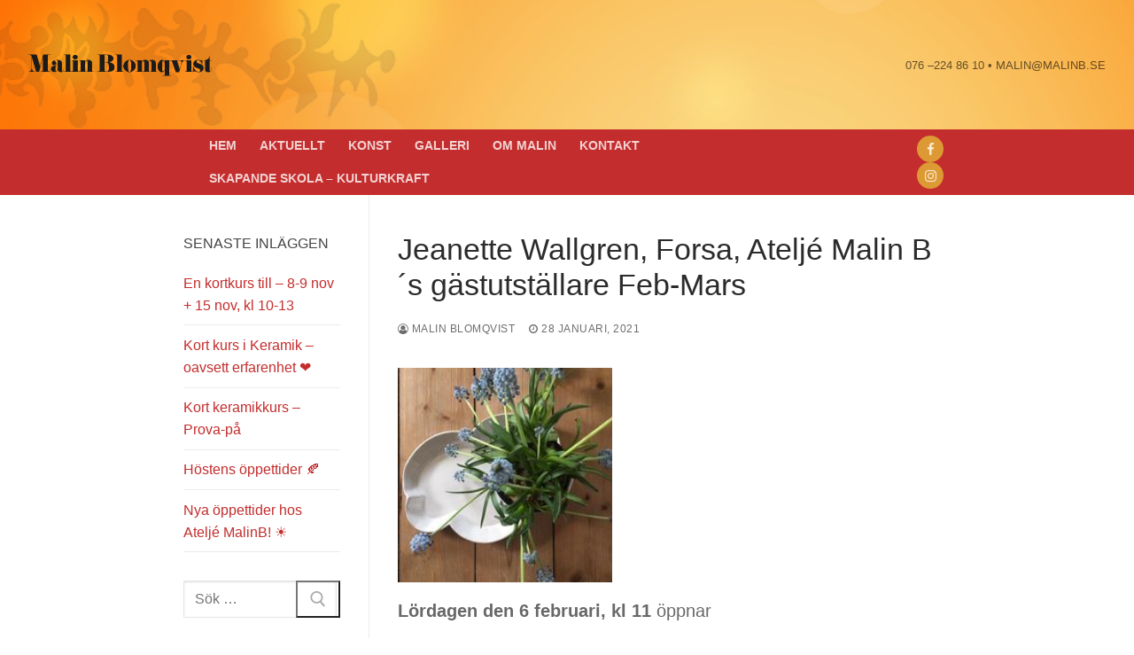

--- FILE ---
content_type: text/html; charset=UTF-8
request_url: https://malinb.se/2021/01/28/jeanette-wallgren-forsa-atelje-malin-bs-gastutstallare-feb-mars/
body_size: 13722
content:
<!doctype html>
<html lang="sv-SE">
<head>
	<meta charset="UTF-8">
	<meta name="viewport" content="width=device-width, initial-scale=1, maximum-scale=10.0, user-scalable=yes">
	<link rel="profile" href="http://gmpg.org/xfn/11">
	<title>Jeanette Wallgren, Forsa, Ateljé Malin B´s gästutställare        Feb-Mars &#8211; Malin Blomqvist</title>
<meta name='robots' content='max-image-preview:large' />
<link rel="alternate" type="application/rss+xml" title="Malin Blomqvist &raquo; Webbflöde" href="https://malinb.se/feed/" />
<link rel="alternate" type="application/rss+xml" title="Malin Blomqvist &raquo; Kommentarsflöde" href="https://malinb.se/comments/feed/" />
<link rel="alternate" type="application/rss+xml" title="Malin Blomqvist &raquo; Kommentarsflöde för Jeanette Wallgren, Forsa, Ateljé Malin B´s gästutställare        Feb-Mars" href="https://malinb.se/2021/01/28/jeanette-wallgren-forsa-atelje-malin-bs-gastutstallare-feb-mars/feed/" />
<link rel="alternate" title="oEmbed (JSON)" type="application/json+oembed" href="https://malinb.se/wp-json/oembed/1.0/embed?url=https%3A%2F%2Fmalinb.se%2F2021%2F01%2F28%2Fjeanette-wallgren-forsa-atelje-malin-bs-gastutstallare-feb-mars%2F" />
<link rel="alternate" title="oEmbed (XML)" type="text/xml+oembed" href="https://malinb.se/wp-json/oembed/1.0/embed?url=https%3A%2F%2Fmalinb.se%2F2021%2F01%2F28%2Fjeanette-wallgren-forsa-atelje-malin-bs-gastutstallare-feb-mars%2F&#038;format=xml" />
<style id='wp-img-auto-sizes-contain-inline-css' type='text/css'>
img:is([sizes=auto i],[sizes^="auto," i]){contain-intrinsic-size:3000px 1500px}
/*# sourceURL=wp-img-auto-sizes-contain-inline-css */
</style>
<style id='wp-emoji-styles-inline-css' type='text/css'>

	img.wp-smiley, img.emoji {
		display: inline !important;
		border: none !important;
		box-shadow: none !important;
		height: 1em !important;
		width: 1em !important;
		margin: 0 0.07em !important;
		vertical-align: -0.1em !important;
		background: none !important;
		padding: 0 !important;
	}
/*# sourceURL=wp-emoji-styles-inline-css */
</style>
<style id='wp-block-library-inline-css' type='text/css'>
:root{--wp-block-synced-color:#7a00df;--wp-block-synced-color--rgb:122,0,223;--wp-bound-block-color:var(--wp-block-synced-color);--wp-editor-canvas-background:#ddd;--wp-admin-theme-color:#007cba;--wp-admin-theme-color--rgb:0,124,186;--wp-admin-theme-color-darker-10:#006ba1;--wp-admin-theme-color-darker-10--rgb:0,107,160.5;--wp-admin-theme-color-darker-20:#005a87;--wp-admin-theme-color-darker-20--rgb:0,90,135;--wp-admin-border-width-focus:2px}@media (min-resolution:192dpi){:root{--wp-admin-border-width-focus:1.5px}}.wp-element-button{cursor:pointer}:root .has-very-light-gray-background-color{background-color:#eee}:root .has-very-dark-gray-background-color{background-color:#313131}:root .has-very-light-gray-color{color:#eee}:root .has-very-dark-gray-color{color:#313131}:root .has-vivid-green-cyan-to-vivid-cyan-blue-gradient-background{background:linear-gradient(135deg,#00d084,#0693e3)}:root .has-purple-crush-gradient-background{background:linear-gradient(135deg,#34e2e4,#4721fb 50%,#ab1dfe)}:root .has-hazy-dawn-gradient-background{background:linear-gradient(135deg,#faaca8,#dad0ec)}:root .has-subdued-olive-gradient-background{background:linear-gradient(135deg,#fafae1,#67a671)}:root .has-atomic-cream-gradient-background{background:linear-gradient(135deg,#fdd79a,#004a59)}:root .has-nightshade-gradient-background{background:linear-gradient(135deg,#330968,#31cdcf)}:root .has-midnight-gradient-background{background:linear-gradient(135deg,#020381,#2874fc)}:root{--wp--preset--font-size--normal:16px;--wp--preset--font-size--huge:42px}.has-regular-font-size{font-size:1em}.has-larger-font-size{font-size:2.625em}.has-normal-font-size{font-size:var(--wp--preset--font-size--normal)}.has-huge-font-size{font-size:var(--wp--preset--font-size--huge)}.has-text-align-center{text-align:center}.has-text-align-left{text-align:left}.has-text-align-right{text-align:right}.has-fit-text{white-space:nowrap!important}#end-resizable-editor-section{display:none}.aligncenter{clear:both}.items-justified-left{justify-content:flex-start}.items-justified-center{justify-content:center}.items-justified-right{justify-content:flex-end}.items-justified-space-between{justify-content:space-between}.screen-reader-text{border:0;clip-path:inset(50%);height:1px;margin:-1px;overflow:hidden;padding:0;position:absolute;width:1px;word-wrap:normal!important}.screen-reader-text:focus{background-color:#ddd;clip-path:none;color:#444;display:block;font-size:1em;height:auto;left:5px;line-height:normal;padding:15px 23px 14px;text-decoration:none;top:5px;width:auto;z-index:100000}html :where(.has-border-color){border-style:solid}html :where([style*=border-top-color]){border-top-style:solid}html :where([style*=border-right-color]){border-right-style:solid}html :where([style*=border-bottom-color]){border-bottom-style:solid}html :where([style*=border-left-color]){border-left-style:solid}html :where([style*=border-width]){border-style:solid}html :where([style*=border-top-width]){border-top-style:solid}html :where([style*=border-right-width]){border-right-style:solid}html :where([style*=border-bottom-width]){border-bottom-style:solid}html :where([style*=border-left-width]){border-left-style:solid}html :where(img[class*=wp-image-]){height:auto;max-width:100%}:where(figure){margin:0 0 1em}html :where(.is-position-sticky){--wp-admin--admin-bar--position-offset:var(--wp-admin--admin-bar--height,0px)}@media screen and (max-width:600px){html :where(.is-position-sticky){--wp-admin--admin-bar--position-offset:0px}}

/*# sourceURL=wp-block-library-inline-css */
</style><style id='wp-block-image-inline-css' type='text/css'>
.wp-block-image>a,.wp-block-image>figure>a{display:inline-block}.wp-block-image img{box-sizing:border-box;height:auto;max-width:100%;vertical-align:bottom}@media not (prefers-reduced-motion){.wp-block-image img.hide{visibility:hidden}.wp-block-image img.show{animation:show-content-image .4s}}.wp-block-image[style*=border-radius] img,.wp-block-image[style*=border-radius]>a{border-radius:inherit}.wp-block-image.has-custom-border img{box-sizing:border-box}.wp-block-image.aligncenter{text-align:center}.wp-block-image.alignfull>a,.wp-block-image.alignwide>a{width:100%}.wp-block-image.alignfull img,.wp-block-image.alignwide img{height:auto;width:100%}.wp-block-image .aligncenter,.wp-block-image .alignleft,.wp-block-image .alignright,.wp-block-image.aligncenter,.wp-block-image.alignleft,.wp-block-image.alignright{display:table}.wp-block-image .aligncenter>figcaption,.wp-block-image .alignleft>figcaption,.wp-block-image .alignright>figcaption,.wp-block-image.aligncenter>figcaption,.wp-block-image.alignleft>figcaption,.wp-block-image.alignright>figcaption{caption-side:bottom;display:table-caption}.wp-block-image .alignleft{float:left;margin:.5em 1em .5em 0}.wp-block-image .alignright{float:right;margin:.5em 0 .5em 1em}.wp-block-image .aligncenter{margin-left:auto;margin-right:auto}.wp-block-image :where(figcaption){margin-bottom:1em;margin-top:.5em}.wp-block-image.is-style-circle-mask img{border-radius:9999px}@supports ((-webkit-mask-image:none) or (mask-image:none)) or (-webkit-mask-image:none){.wp-block-image.is-style-circle-mask img{border-radius:0;-webkit-mask-image:url('data:image/svg+xml;utf8,<svg viewBox="0 0 100 100" xmlns="http://www.w3.org/2000/svg"><circle cx="50" cy="50" r="50"/></svg>');mask-image:url('data:image/svg+xml;utf8,<svg viewBox="0 0 100 100" xmlns="http://www.w3.org/2000/svg"><circle cx="50" cy="50" r="50"/></svg>');mask-mode:alpha;-webkit-mask-position:center;mask-position:center;-webkit-mask-repeat:no-repeat;mask-repeat:no-repeat;-webkit-mask-size:contain;mask-size:contain}}:root :where(.wp-block-image.is-style-rounded img,.wp-block-image .is-style-rounded img){border-radius:9999px}.wp-block-image figure{margin:0}.wp-lightbox-container{display:flex;flex-direction:column;position:relative}.wp-lightbox-container img{cursor:zoom-in}.wp-lightbox-container img:hover+button{opacity:1}.wp-lightbox-container button{align-items:center;backdrop-filter:blur(16px) saturate(180%);background-color:#5a5a5a40;border:none;border-radius:4px;cursor:zoom-in;display:flex;height:20px;justify-content:center;opacity:0;padding:0;position:absolute;right:16px;text-align:center;top:16px;width:20px;z-index:100}@media not (prefers-reduced-motion){.wp-lightbox-container button{transition:opacity .2s ease}}.wp-lightbox-container button:focus-visible{outline:3px auto #5a5a5a40;outline:3px auto -webkit-focus-ring-color;outline-offset:3px}.wp-lightbox-container button:hover{cursor:pointer;opacity:1}.wp-lightbox-container button:focus{opacity:1}.wp-lightbox-container button:focus,.wp-lightbox-container button:hover,.wp-lightbox-container button:not(:hover):not(:active):not(.has-background){background-color:#5a5a5a40;border:none}.wp-lightbox-overlay{box-sizing:border-box;cursor:zoom-out;height:100vh;left:0;overflow:hidden;position:fixed;top:0;visibility:hidden;width:100%;z-index:100000}.wp-lightbox-overlay .close-button{align-items:center;cursor:pointer;display:flex;justify-content:center;min-height:40px;min-width:40px;padding:0;position:absolute;right:calc(env(safe-area-inset-right) + 16px);top:calc(env(safe-area-inset-top) + 16px);z-index:5000000}.wp-lightbox-overlay .close-button:focus,.wp-lightbox-overlay .close-button:hover,.wp-lightbox-overlay .close-button:not(:hover):not(:active):not(.has-background){background:none;border:none}.wp-lightbox-overlay .lightbox-image-container{height:var(--wp--lightbox-container-height);left:50%;overflow:hidden;position:absolute;top:50%;transform:translate(-50%,-50%);transform-origin:top left;width:var(--wp--lightbox-container-width);z-index:9999999999}.wp-lightbox-overlay .wp-block-image{align-items:center;box-sizing:border-box;display:flex;height:100%;justify-content:center;margin:0;position:relative;transform-origin:0 0;width:100%;z-index:3000000}.wp-lightbox-overlay .wp-block-image img{height:var(--wp--lightbox-image-height);min-height:var(--wp--lightbox-image-height);min-width:var(--wp--lightbox-image-width);width:var(--wp--lightbox-image-width)}.wp-lightbox-overlay .wp-block-image figcaption{display:none}.wp-lightbox-overlay button{background:none;border:none}.wp-lightbox-overlay .scrim{background-color:#fff;height:100%;opacity:.9;position:absolute;width:100%;z-index:2000000}.wp-lightbox-overlay.active{visibility:visible}@media not (prefers-reduced-motion){.wp-lightbox-overlay.active{animation:turn-on-visibility .25s both}.wp-lightbox-overlay.active img{animation:turn-on-visibility .35s both}.wp-lightbox-overlay.show-closing-animation:not(.active){animation:turn-off-visibility .35s both}.wp-lightbox-overlay.show-closing-animation:not(.active) img{animation:turn-off-visibility .25s both}.wp-lightbox-overlay.zoom.active{animation:none;opacity:1;visibility:visible}.wp-lightbox-overlay.zoom.active .lightbox-image-container{animation:lightbox-zoom-in .4s}.wp-lightbox-overlay.zoom.active .lightbox-image-container img{animation:none}.wp-lightbox-overlay.zoom.active .scrim{animation:turn-on-visibility .4s forwards}.wp-lightbox-overlay.zoom.show-closing-animation:not(.active){animation:none}.wp-lightbox-overlay.zoom.show-closing-animation:not(.active) .lightbox-image-container{animation:lightbox-zoom-out .4s}.wp-lightbox-overlay.zoom.show-closing-animation:not(.active) .lightbox-image-container img{animation:none}.wp-lightbox-overlay.zoom.show-closing-animation:not(.active) .scrim{animation:turn-off-visibility .4s forwards}}@keyframes show-content-image{0%{visibility:hidden}99%{visibility:hidden}to{visibility:visible}}@keyframes turn-on-visibility{0%{opacity:0}to{opacity:1}}@keyframes turn-off-visibility{0%{opacity:1;visibility:visible}99%{opacity:0;visibility:visible}to{opacity:0;visibility:hidden}}@keyframes lightbox-zoom-in{0%{transform:translate(calc((-100vw + var(--wp--lightbox-scrollbar-width))/2 + var(--wp--lightbox-initial-left-position)),calc(-50vh + var(--wp--lightbox-initial-top-position))) scale(var(--wp--lightbox-scale))}to{transform:translate(-50%,-50%) scale(1)}}@keyframes lightbox-zoom-out{0%{transform:translate(-50%,-50%) scale(1);visibility:visible}99%{visibility:visible}to{transform:translate(calc((-100vw + var(--wp--lightbox-scrollbar-width))/2 + var(--wp--lightbox-initial-left-position)),calc(-50vh + var(--wp--lightbox-initial-top-position))) scale(var(--wp--lightbox-scale));visibility:hidden}}
/*# sourceURL=https://malinb.se/wp-includes/blocks/image/style.min.css */
</style>
<style id='wp-block-paragraph-inline-css' type='text/css'>
.is-small-text{font-size:.875em}.is-regular-text{font-size:1em}.is-large-text{font-size:2.25em}.is-larger-text{font-size:3em}.has-drop-cap:not(:focus):first-letter{float:left;font-size:8.4em;font-style:normal;font-weight:100;line-height:.68;margin:.05em .1em 0 0;text-transform:uppercase}body.rtl .has-drop-cap:not(:focus):first-letter{float:none;margin-left:.1em}p.has-drop-cap.has-background{overflow:hidden}:root :where(p.has-background){padding:1.25em 2.375em}:where(p.has-text-color:not(.has-link-color)) a{color:inherit}p.has-text-align-left[style*="writing-mode:vertical-lr"],p.has-text-align-right[style*="writing-mode:vertical-rl"]{rotate:180deg}
/*# sourceURL=https://malinb.se/wp-includes/blocks/paragraph/style.min.css */
</style>
<style id='global-styles-inline-css' type='text/css'>
:root{--wp--preset--aspect-ratio--square: 1;--wp--preset--aspect-ratio--4-3: 4/3;--wp--preset--aspect-ratio--3-4: 3/4;--wp--preset--aspect-ratio--3-2: 3/2;--wp--preset--aspect-ratio--2-3: 2/3;--wp--preset--aspect-ratio--16-9: 16/9;--wp--preset--aspect-ratio--9-16: 9/16;--wp--preset--color--black: #000000;--wp--preset--color--cyan-bluish-gray: #abb8c3;--wp--preset--color--white: #ffffff;--wp--preset--color--pale-pink: #f78da7;--wp--preset--color--vivid-red: #cf2e2e;--wp--preset--color--luminous-vivid-orange: #ff6900;--wp--preset--color--luminous-vivid-amber: #fcb900;--wp--preset--color--light-green-cyan: #7bdcb5;--wp--preset--color--vivid-green-cyan: #00d084;--wp--preset--color--pale-cyan-blue: #8ed1fc;--wp--preset--color--vivid-cyan-blue: #0693e3;--wp--preset--color--vivid-purple: #9b51e0;--wp--preset--gradient--vivid-cyan-blue-to-vivid-purple: linear-gradient(135deg,rgb(6,147,227) 0%,rgb(155,81,224) 100%);--wp--preset--gradient--light-green-cyan-to-vivid-green-cyan: linear-gradient(135deg,rgb(122,220,180) 0%,rgb(0,208,130) 100%);--wp--preset--gradient--luminous-vivid-amber-to-luminous-vivid-orange: linear-gradient(135deg,rgb(252,185,0) 0%,rgb(255,105,0) 100%);--wp--preset--gradient--luminous-vivid-orange-to-vivid-red: linear-gradient(135deg,rgb(255,105,0) 0%,rgb(207,46,46) 100%);--wp--preset--gradient--very-light-gray-to-cyan-bluish-gray: linear-gradient(135deg,rgb(238,238,238) 0%,rgb(169,184,195) 100%);--wp--preset--gradient--cool-to-warm-spectrum: linear-gradient(135deg,rgb(74,234,220) 0%,rgb(151,120,209) 20%,rgb(207,42,186) 40%,rgb(238,44,130) 60%,rgb(251,105,98) 80%,rgb(254,248,76) 100%);--wp--preset--gradient--blush-light-purple: linear-gradient(135deg,rgb(255,206,236) 0%,rgb(152,150,240) 100%);--wp--preset--gradient--blush-bordeaux: linear-gradient(135deg,rgb(254,205,165) 0%,rgb(254,45,45) 50%,rgb(107,0,62) 100%);--wp--preset--gradient--luminous-dusk: linear-gradient(135deg,rgb(255,203,112) 0%,rgb(199,81,192) 50%,rgb(65,88,208) 100%);--wp--preset--gradient--pale-ocean: linear-gradient(135deg,rgb(255,245,203) 0%,rgb(182,227,212) 50%,rgb(51,167,181) 100%);--wp--preset--gradient--electric-grass: linear-gradient(135deg,rgb(202,248,128) 0%,rgb(113,206,126) 100%);--wp--preset--gradient--midnight: linear-gradient(135deg,rgb(2,3,129) 0%,rgb(40,116,252) 100%);--wp--preset--font-size--small: 13px;--wp--preset--font-size--medium: 20px;--wp--preset--font-size--large: 36px;--wp--preset--font-size--x-large: 42px;--wp--preset--spacing--20: 0.44rem;--wp--preset--spacing--30: 0.67rem;--wp--preset--spacing--40: 1rem;--wp--preset--spacing--50: 1.5rem;--wp--preset--spacing--60: 2.25rem;--wp--preset--spacing--70: 3.38rem;--wp--preset--spacing--80: 5.06rem;--wp--preset--shadow--natural: 6px 6px 9px rgba(0, 0, 0, 0.2);--wp--preset--shadow--deep: 12px 12px 50px rgba(0, 0, 0, 0.4);--wp--preset--shadow--sharp: 6px 6px 0px rgba(0, 0, 0, 0.2);--wp--preset--shadow--outlined: 6px 6px 0px -3px rgb(255, 255, 255), 6px 6px rgb(0, 0, 0);--wp--preset--shadow--crisp: 6px 6px 0px rgb(0, 0, 0);}:where(.is-layout-flex){gap: 0.5em;}:where(.is-layout-grid){gap: 0.5em;}body .is-layout-flex{display: flex;}.is-layout-flex{flex-wrap: wrap;align-items: center;}.is-layout-flex > :is(*, div){margin: 0;}body .is-layout-grid{display: grid;}.is-layout-grid > :is(*, div){margin: 0;}:where(.wp-block-columns.is-layout-flex){gap: 2em;}:where(.wp-block-columns.is-layout-grid){gap: 2em;}:where(.wp-block-post-template.is-layout-flex){gap: 1.25em;}:where(.wp-block-post-template.is-layout-grid){gap: 1.25em;}.has-black-color{color: var(--wp--preset--color--black) !important;}.has-cyan-bluish-gray-color{color: var(--wp--preset--color--cyan-bluish-gray) !important;}.has-white-color{color: var(--wp--preset--color--white) !important;}.has-pale-pink-color{color: var(--wp--preset--color--pale-pink) !important;}.has-vivid-red-color{color: var(--wp--preset--color--vivid-red) !important;}.has-luminous-vivid-orange-color{color: var(--wp--preset--color--luminous-vivid-orange) !important;}.has-luminous-vivid-amber-color{color: var(--wp--preset--color--luminous-vivid-amber) !important;}.has-light-green-cyan-color{color: var(--wp--preset--color--light-green-cyan) !important;}.has-vivid-green-cyan-color{color: var(--wp--preset--color--vivid-green-cyan) !important;}.has-pale-cyan-blue-color{color: var(--wp--preset--color--pale-cyan-blue) !important;}.has-vivid-cyan-blue-color{color: var(--wp--preset--color--vivid-cyan-blue) !important;}.has-vivid-purple-color{color: var(--wp--preset--color--vivid-purple) !important;}.has-black-background-color{background-color: var(--wp--preset--color--black) !important;}.has-cyan-bluish-gray-background-color{background-color: var(--wp--preset--color--cyan-bluish-gray) !important;}.has-white-background-color{background-color: var(--wp--preset--color--white) !important;}.has-pale-pink-background-color{background-color: var(--wp--preset--color--pale-pink) !important;}.has-vivid-red-background-color{background-color: var(--wp--preset--color--vivid-red) !important;}.has-luminous-vivid-orange-background-color{background-color: var(--wp--preset--color--luminous-vivid-orange) !important;}.has-luminous-vivid-amber-background-color{background-color: var(--wp--preset--color--luminous-vivid-amber) !important;}.has-light-green-cyan-background-color{background-color: var(--wp--preset--color--light-green-cyan) !important;}.has-vivid-green-cyan-background-color{background-color: var(--wp--preset--color--vivid-green-cyan) !important;}.has-pale-cyan-blue-background-color{background-color: var(--wp--preset--color--pale-cyan-blue) !important;}.has-vivid-cyan-blue-background-color{background-color: var(--wp--preset--color--vivid-cyan-blue) !important;}.has-vivid-purple-background-color{background-color: var(--wp--preset--color--vivid-purple) !important;}.has-black-border-color{border-color: var(--wp--preset--color--black) !important;}.has-cyan-bluish-gray-border-color{border-color: var(--wp--preset--color--cyan-bluish-gray) !important;}.has-white-border-color{border-color: var(--wp--preset--color--white) !important;}.has-pale-pink-border-color{border-color: var(--wp--preset--color--pale-pink) !important;}.has-vivid-red-border-color{border-color: var(--wp--preset--color--vivid-red) !important;}.has-luminous-vivid-orange-border-color{border-color: var(--wp--preset--color--luminous-vivid-orange) !important;}.has-luminous-vivid-amber-border-color{border-color: var(--wp--preset--color--luminous-vivid-amber) !important;}.has-light-green-cyan-border-color{border-color: var(--wp--preset--color--light-green-cyan) !important;}.has-vivid-green-cyan-border-color{border-color: var(--wp--preset--color--vivid-green-cyan) !important;}.has-pale-cyan-blue-border-color{border-color: var(--wp--preset--color--pale-cyan-blue) !important;}.has-vivid-cyan-blue-border-color{border-color: var(--wp--preset--color--vivid-cyan-blue) !important;}.has-vivid-purple-border-color{border-color: var(--wp--preset--color--vivid-purple) !important;}.has-vivid-cyan-blue-to-vivid-purple-gradient-background{background: var(--wp--preset--gradient--vivid-cyan-blue-to-vivid-purple) !important;}.has-light-green-cyan-to-vivid-green-cyan-gradient-background{background: var(--wp--preset--gradient--light-green-cyan-to-vivid-green-cyan) !important;}.has-luminous-vivid-amber-to-luminous-vivid-orange-gradient-background{background: var(--wp--preset--gradient--luminous-vivid-amber-to-luminous-vivid-orange) !important;}.has-luminous-vivid-orange-to-vivid-red-gradient-background{background: var(--wp--preset--gradient--luminous-vivid-orange-to-vivid-red) !important;}.has-very-light-gray-to-cyan-bluish-gray-gradient-background{background: var(--wp--preset--gradient--very-light-gray-to-cyan-bluish-gray) !important;}.has-cool-to-warm-spectrum-gradient-background{background: var(--wp--preset--gradient--cool-to-warm-spectrum) !important;}.has-blush-light-purple-gradient-background{background: var(--wp--preset--gradient--blush-light-purple) !important;}.has-blush-bordeaux-gradient-background{background: var(--wp--preset--gradient--blush-bordeaux) !important;}.has-luminous-dusk-gradient-background{background: var(--wp--preset--gradient--luminous-dusk) !important;}.has-pale-ocean-gradient-background{background: var(--wp--preset--gradient--pale-ocean) !important;}.has-electric-grass-gradient-background{background: var(--wp--preset--gradient--electric-grass) !important;}.has-midnight-gradient-background{background: var(--wp--preset--gradient--midnight) !important;}.has-small-font-size{font-size: var(--wp--preset--font-size--small) !important;}.has-medium-font-size{font-size: var(--wp--preset--font-size--medium) !important;}.has-large-font-size{font-size: var(--wp--preset--font-size--large) !important;}.has-x-large-font-size{font-size: var(--wp--preset--font-size--x-large) !important;}
/*# sourceURL=global-styles-inline-css */
</style>

<style id='classic-theme-styles-inline-css' type='text/css'>
/*! This file is auto-generated */
.wp-block-button__link{color:#fff;background-color:#32373c;border-radius:9999px;box-shadow:none;text-decoration:none;padding:calc(.667em + 2px) calc(1.333em + 2px);font-size:1.125em}.wp-block-file__button{background:#32373c;color:#fff;text-decoration:none}
/*# sourceURL=/wp-includes/css/classic-themes.min.css */
</style>
<link rel='stylesheet' id='scf-styles-css-css' href='https://malinb.se/wp-content/plugins/seos-contact-form//css/scf-style.css?ver=6.9' type='text/css' media='all' />
<link rel='stylesheet' id='font-awesome-css' href='https://malinb.se/wp-content/themes/customify/assets/fonts/font-awesome/css/font-awesome.min.css?ver=5.0.0' type='text/css' media='all' />
<link rel='stylesheet' id='customify-style-css' href='https://malinb.se/wp-content/themes/customify/style.min.css?ver=0.4.5' type='text/css' media='all' />
<style id='customify-style-inline-css' type='text/css'>
.customify-container, .layout-contained, .site-framed .site, .site-boxed .site { max-width: 930px; } .main-layout-content .entry-content > .alignwide { width: calc( 930px - 4em ); max-width: 100vw;  }#blog-posts .entry-readmore a  {color: #ffffff; text-decoration-color: #ffffff;background-color: rgba(221,114,82,0.85);border-style: none;} #blog-posts .entry-readmore a:hover  {color: #ffffff; text-decoration-color: #ffffff;background-color: #f79838;border-style: none;} .header-top .header--row-inner,body:not(.fl-builder-edit) .button,body:not(.fl-builder-edit) button:not(.menu-mobile-toggle, .components-button, .customize-partial-edit-shortcut-button),body:not(.fl-builder-edit) input[type="button"]:not(.ed_button),button.button,input[type="button"]:not(.ed_button, .components-button, .customize-partial-edit-shortcut-button),input[type="reset"]:not(.components-button, .customize-partial-edit-shortcut-button),input[type="submit"]:not(.components-button, .customize-partial-edit-shortcut-button),.pagination .nav-links > *:hover,.pagination .nav-links span,.nav-menu-desktop.style-full-height .primary-menu-ul > li.current-menu-item > a,.nav-menu-desktop.style-full-height .primary-menu-ul > li.current-menu-ancestor > a,.nav-menu-desktop.style-full-height .primary-menu-ul > li > a:hover,.posts-layout .readmore-button:hover{    background-color: #235787;}.posts-layout .readmore-button {color: #235787;}.pagination .nav-links > *:hover,.pagination .nav-links span,.entry-single .tags-links a:hover,.entry-single .cat-links a:hover,.posts-layout .readmore-button,.posts-layout .readmore-button:hover{    border-color: #235787;}.customify-builder-btn{    background-color: #c3512f;}body{    color: #686868;}abbr, acronym {    border-bottom-color: #686868;}a                {                    color: #c42d2d;}a:hover,a:focus,.link-meta:hover, .link-meta a:hover{    color: #db7532;}h2 + h3,.comments-area h2 + .comments-title,.h2 + h3,.comments-area .h2 + .comments-title,.page-breadcrumb {    border-top-color: #eaecee;}blockquote,.site-content .widget-area .menu li.current-menu-item > a:before{    border-left-color: #eaecee;}@media screen and (min-width: 64em) {    .comment-list .children li.comment {        border-left-color: #eaecee;    }    .comment-list .children li.comment:after {        background-color: #eaecee;    }}.page-titlebar, .page-breadcrumb,.posts-layout .entry-inner {    border-bottom-color: #eaecee;}.header-search-form .search-field,.entry-content .page-links a,.header-search-modal,.pagination .nav-links > *,.entry-footer .tags-links a, .entry-footer .cat-links a,.search .content-area article,.site-content .widget-area .menu li.current-menu-item > a,.posts-layout .entry-inner,.post-navigation .nav-links,article.comment .comment-meta,.widget-area .widget_pages li a, .widget-area .widget_categories li a, .widget-area .widget_archive li a, .widget-area .widget_meta li a, .widget-area .widget_nav_menu li a, .widget-area .widget_product_categories li a, .widget-area .widget_recent_entries li a, .widget-area .widget_rss li a,.widget-area .widget_recent_comments li{    border-color: #eaecee;}.header-search-modal::before {    border-top-color: #eaecee;    border-left-color: #eaecee;}@media screen and (min-width: 48em) {    .content-sidebar.sidebar_vertical_border .content-area {        border-right-color: #eaecee;    }    .sidebar-content.sidebar_vertical_border .content-area {        border-left-color: #eaecee;    }    .sidebar-sidebar-content.sidebar_vertical_border .sidebar-primary {        border-right-color: #eaecee;    }    .sidebar-sidebar-content.sidebar_vertical_border .sidebar-secondary {        border-right-color: #eaecee;    }    .content-sidebar-sidebar.sidebar_vertical_border .sidebar-primary {        border-left-color: #eaecee;    }    .content-sidebar-sidebar.sidebar_vertical_border .sidebar-secondary {        border-left-color: #eaecee;    }    .sidebar-content-sidebar.sidebar_vertical_border .content-area {        border-left-color: #eaecee;        border-right-color: #eaecee;    }    .sidebar-content-sidebar.sidebar_vertical_border .content-area {        border-left-color: #eaecee;        border-right-color: #eaecee;    }}article.comment .comment-post-author {background: #6d6d6d;}.pagination .nav-links > *,.link-meta,.link-meta a,.color-meta,.entry-single .tags-links:before,.entry-single .cats-links:before{    color: #6d6d6d;}h1, h2, h3, h4, h5, h6 { color: #2b2b2b;}.site-content .widget-title { color: #444444;}#page-cover {background-repeat: repeat;}#page-cover:before {background-color: rgba(0,0,0,0);}.header--row:not(.header--transparent).header-top .header--row-inner  {background-color: #c4352b;} .header--row:not(.header--transparent).header-main .header--row-inner  {background-image: url("https://malinb.se/wp-content/uploads/2020/08/header_nologo.png");-webkit-background-size: cover; -moz-background-size: cover; -o-background-size: cover; background-size: cover;background-repeat: repeat;} .header--row:not(.header--transparent).header-bottom .header--row-inner  {background-color: #c42d2d;border-style: none;} #header-menu-sidebar-bg:before  {background-color: #a32525;} .sub-menu .li-duplicator {display:none !important;}.header-search_icon-item .header-search-modal  {border-style: solid;} .header-search_icon-item .search-field  {border-style: solid;} .dark-mode .header-search_box-item .search-form-fields, .header-search_box-item .search-form-fields  {border-style: solid;} .header-social-icons.customify-builder-social-icons.color-custom li a {background-color: #dd9933;}.header-social-icons.customify-builder-social-icons.color-custom li a:hover {background-color: #d37730;}#cb-row--footer-main .footer--row-inner {background-color: #efb134}#cb-row--footer-bottom .footer--row-inner {background-color: #e59834}body  {background-color: #FFFFFF;} .site-content .content-area  {background-color: #FFFFFF;} /* CSS for desktop */#page-cover .page-cover-inner {min-height: 379px;}.header--row.header-top .customify-grid, .header--row.header-top .style-full-height .primary-menu-ul > li > a {min-height: 33px;}.header--row.header-main .customify-grid, .header--row.header-main .style-full-height .primary-menu-ul > li > a {min-height: 146px;}.header--row.header-bottom .customify-grid, .header--row.header-bottom .style-full-height .primary-menu-ul > li > a {min-height: 57px;}.header--row .builder-first--nav-icon {text-align: right;}.header-search_icon-item .search-submit {margin-left: -40px;}.header-search_box-item .search-submit{margin-left: -40px;} .header-search_box-item .woo_bootster_search .search-submit{margin-left: -40px;} .header-search_box-item .header-search-form button.search-submit{margin-left:-40px;}.header--row .builder-first--primary-menu {text-align: right;}.header-social-icons.customify-builder-social-icons li a { font-size: 15px; }.header-social-icons.customify-builder-social-icons li a {padding: 0.5em;}.header-social-icons.customify-builder-social-icons li {margin-left: 8px; margin-right: 8px;}/* CSS for tablet */@media screen and (max-width: 1024px) { #page-cover .page-cover-inner {min-height: 250px;}.header--row .builder-first--nav-icon {text-align: right;}.header-search_icon-item .search-submit {margin-left: -40px;}.header-search_box-item .search-submit{margin-left: -40px;} .header-search_box-item .woo_bootster_search .search-submit{margin-left: -40px;} .header-search_box-item .header-search-form button.search-submit{margin-left:-40px;} }/* CSS for mobile */@media screen and (max-width: 568px) { #page-cover .page-cover-inner {min-height: 200px;}.header--row.header-top .customify-grid, .header--row.header-top .style-full-height .primary-menu-ul > li > a {min-height: 33px;}.header--row.header-bottom .customify-grid, .header--row.header-bottom .style-full-height .primary-menu-ul > li > a {min-height: 0px;}.header--row .builder-first--nav-icon {text-align: right;}.header-search_icon-item .search-submit {margin-left: -40px;}.header-search_box-item .search-submit{margin-left: -40px;} .header-search_box-item .woo_bootster_search .search-submit{margin-left: -40px;} .header-search_box-item .header-search-form button.search-submit{margin-left:-40px;}.header-social-icons.customify-builder-social-icons li a { font-size: 18px; }.header-social-icons.customify-builder-social-icons li a {padding: 0.5em;}.header-social-icons.customify-builder-social-icons li {margin-left: 5px; margin-right: 5px;} }
/*# sourceURL=customify-style-inline-css */
</style>
<link rel="https://api.w.org/" href="https://malinb.se/wp-json/" /><link rel="alternate" title="JSON" type="application/json" href="https://malinb.se/wp-json/wp/v2/posts/230" /><link rel="EditURI" type="application/rsd+xml" title="RSD" href="https://malinb.se/xmlrpc.php?rsd" />
<meta name="generator" content="WordPress 6.9" />
<link rel="canonical" href="https://malinb.se/2021/01/28/jeanette-wallgren-forsa-atelje-malin-bs-gastutstallare-feb-mars/" />
<link rel='shortlink' href='https://malinb.se/?p=230' />
<link rel="pingback" href="https://malinb.se/xmlrpc.php"><link rel="icon" href="https://malinb.se/wp-content/uploads/2020/08/malin-blomqvist_favicon.png" sizes="32x32" />
<link rel="icon" href="https://malinb.se/wp-content/uploads/2020/08/malin-blomqvist_favicon.png" sizes="192x192" />
<link rel="apple-touch-icon" href="https://malinb.se/wp-content/uploads/2020/08/malin-blomqvist_favicon.png" />
<meta name="msapplication-TileImage" content="https://malinb.se/wp-content/uploads/2020/08/malin-blomqvist_favicon.png" />
</head>

<body class="wp-singular post-template-default single single-post postid-230 single-format-standard wp-custom-logo wp-theme-customify sidebar-content main-layout-sidebar-content sidebar_vertical_border site-full-width menu_sidebar_slide_left">
<div id="page" class="site box-shadow">
	<a class="skip-link screen-reader-text" href="#site-content">Hoppa till innehåll</a>
	<a class="close is-size-medium  close-panel close-sidebar-panel" href="#">
        <span class="hamburger hamburger--squeeze is-active">
            <span class="hamburger-box">
              <span class="hamburger-inner"><span class="screen-reader-text">Meny</span></span>
            </span>
        </span>
        <span class="screen-reader-text">Stäng</span>
        </a><header id="masthead" class="site-header header-v2"><div id="masthead-inner" class="site-header-inner">							<div  class="header-main header--row layout-fullwidth"  id="cb-row--header-main"  data-row-id="main"  data-show-on="desktop mobile">
								<div class="header--row-inner header-main-inner light-mode">
									<div class="customify-container">
										<div class="customify-grid  cb-row--desktop hide-on-mobile hide-on-tablet customify-grid-middle"><div class="row-v2 row-v2-main no-center"><div class="col-v2 col-v2-left"><div class="item--inner builder-item--logo" data-section="title_tagline" data-item-id="logo" >		<div class="site-branding logo-top">
						<a href="https://malinb.se/" class="logo-link" rel="home" itemprop="url">
				<img class="site-img-logo" src="https://malinb.se/wp-content/uploads/2020/08/malin-blomqvist_logo.png" alt="Malin Blomqvist" srcset="https://malinb.se/wp-content/uploads/2020/08/malin-blomqvist_logo.png 2x">
							</a>
					</div><!-- .site-branding -->
		</div></div><div class="col-v2 col-v2-right"><div class="item--inner builder-item--html" data-section="header_html" data-item-id="html" ><div class="builder-header-html-item item--html"><p>076 –224 86 10 • malin@malinb.se</p>
</div></div></div></div></div><div class="cb-row--mobile hide-on-desktop customify-grid customify-grid-middle"><div class="row-v2 row-v2-main no-center"><div class="col-v2 col-v2-left"><div class="item--inner builder-item--logo" data-section="title_tagline" data-item-id="logo" >		<div class="site-branding logo-top">
						<a href="https://malinb.se/" class="logo-link" rel="home" itemprop="url">
				<img class="site-img-logo" src="https://malinb.se/wp-content/uploads/2020/08/malin-blomqvist_logo.png" alt="Malin Blomqvist" srcset="https://malinb.se/wp-content/uploads/2020/08/malin-blomqvist_logo.png 2x">
							</a>
					</div><!-- .site-branding -->
		</div></div><div class="col-v2 col-v2-right"><div class="item--inner builder-item--search_icon" data-section="search_icon" data-item-id="search_icon" ><div class="header-search_icon-item item--search_icon">		<a class="search-icon" href="#" aria-label="öppna sökverkyg">
			<span class="ic-search">
				<svg aria-hidden="true" focusable="false" role="presentation" xmlns="http://www.w3.org/2000/svg" width="20" height="21" viewBox="0 0 20 21">
					<path fill="currentColor" fill-rule="evenodd" d="M12.514 14.906a8.264 8.264 0 0 1-4.322 1.21C3.668 16.116 0 12.513 0 8.07 0 3.626 3.668.023 8.192.023c4.525 0 8.193 3.603 8.193 8.047 0 2.033-.769 3.89-2.035 5.307l4.999 5.552-1.775 1.597-5.06-5.62zm-4.322-.843c3.37 0 6.102-2.684 6.102-5.993 0-3.31-2.732-5.994-6.102-5.994S2.09 4.76 2.09 8.07c0 3.31 2.732 5.993 6.102 5.993z"></path>
				</svg>
			</span>
			<span class="ic-close">
				<svg version="1.1" id="Capa_1" xmlns="http://www.w3.org/2000/svg" xmlns:xlink="http://www.w3.org/1999/xlink" x="0px" y="0px" width="612px" height="612px" viewBox="0 0 612 612" fill="currentColor" style="enable-background:new 0 0 612 612;" xml:space="preserve"><g><g id="cross"><g><polygon points="612,36.004 576.521,0.603 306,270.608 35.478,0.603 0,36.004 270.522,306.011 0,575.997 35.478,611.397 306,341.411 576.521,611.397 612,575.997 341.459,306.011 " /></g></g></g><g></g><g></g><g></g><g></g><g></g><g></g><g></g><g></g><g></g><g></g><g></g><g></g><g></g><g></g><g></g></svg>
			</span>
			<span class="arrow-down"></span>
		</a>
		<div class="header-search-modal-wrapper">
			<form role="search" class="header-search-modal header-search-form" action="https://malinb.se/">
				<label>
					<span class="screen-reader-text">Sök:</span>
					<input type="search" class="search-field" placeholder="Sök …" value="" name="s" title="Sök:" />
				</label>
				<button type="submit" class="search-submit" aria-label="submit search">
					<svg aria-hidden="true" focusable="false" role="presentation" xmlns="http://www.w3.org/2000/svg" width="20" height="21" viewBox="0 0 20 21">
						<path fill="currentColor" fill-rule="evenodd" d="M12.514 14.906a8.264 8.264 0 0 1-4.322 1.21C3.668 16.116 0 12.513 0 8.07 0 3.626 3.668.023 8.192.023c4.525 0 8.193 3.603 8.193 8.047 0 2.033-.769 3.89-2.035 5.307l4.999 5.552-1.775 1.597-5.06-5.62zm-4.322-.843c3.37 0 6.102-2.684 6.102-5.993 0-3.31-2.732-5.994-6.102-5.994S2.09 4.76 2.09 8.07c0 3.31 2.732 5.993 6.102 5.993z"></path>
					</svg>
				</button>
			</form>
		</div>
		</div></div><div class="item--inner builder-item--nav-icon" data-section="header_menu_icon" data-item-id="nav-icon" >		<button type="button" class="menu-mobile-toggle item-button is-size-desktop-medium is-size-tablet-medium is-size-mobile-medium"  aria-label="nav icon">
			<span class="hamburger hamburger--squeeze">
				<span class="hamburger-box">
					<span class="hamburger-inner"></span>
				</span>
			</span>
			<span class="nav-icon--label hide-on-tablet hide-on-mobile">Meny</span></button>
		</div></div></div></div>									</div>
								</div>
							</div>
														<div  class="header-bottom header--row layout-full-contained"  id="cb-row--header-bottom"  data-row-id="bottom"  data-show-on="desktop mobile">
								<div class="header--row-inner header-bottom-inner dark-mode">
									<div class="customify-container">
										<div class="customify-grid  cb-row--desktop hide-on-mobile hide-on-tablet customify-grid-middle"><div class="row-v2 row-v2-bottom no-left"><div class="col-v2 col-v2-left"></div><div class="col-v2 col-v2-center"><div class="item--inner builder-item--primary-menu has_menu" data-section="header_menu_primary" data-item-id="primary-menu" ><nav  id="site-navigation-bottom-desktop" class="site-navigation primary-menu primary-menu-bottom nav-menu-desktop primary-menu-desktop style-plain"><ul id="menu-meny" class="primary-menu-ul menu nav-menu"><li id="menu-item--bottom-desktop-84" class="menu-item menu-item-type-post_type menu-item-object-page menu-item-home menu-item-84"><a href="https://malinb.se/"><span class="link-before">HEM</span></a></li>
<li id="menu-item--bottom-desktop-100" class="menu-item menu-item-type-taxonomy menu-item-object-category current-post-ancestor current-menu-parent current-post-parent menu-item-100"><a href="https://malinb.se/category/aktuellt/"><span class="link-before">AKTUELLT</span></a></li>
<li id="menu-item--bottom-desktop-82" class="menu-item menu-item-type-post_type menu-item-object-page menu-item-82"><a href="https://malinb.se/konst-och-konsthantverk/"><span class="link-before">KONST</span></a></li>
<li id="menu-item--bottom-desktop-81" class="menu-item menu-item-type-post_type menu-item-object-page menu-item-81"><a href="https://malinb.se/galleri/"><span class="link-before">GALLERI</span></a></li>
<li id="menu-item--bottom-desktop-83" class="menu-item menu-item-type-post_type menu-item-object-page menu-item-83"><a href="https://malinb.se/malin-blomqvist-konstnar/"><span class="link-before">OM MALIN</span></a></li>
<li id="menu-item--bottom-desktop-118" class="menu-item menu-item-type-post_type menu-item-object-page menu-item-118"><a href="https://malinb.se/kontakt/"><span class="link-before">KONTAKT</span></a></li>
<li id="menu-item--bottom-desktop-610" class="menu-item menu-item-type-post_type menu-item-object-page menu-item-610"><a href="https://malinb.se/skapande-skola-kulturkraft/"><span class="link-before">Skapande skola – Kulturkraft</span></a></li>
</ul></nav></div></div><div class="col-v2 col-v2-right"><div class="item--inner builder-item--social-icons" data-section="header_social_icons" data-item-id="social-icons" ><ul class="header-social-icons customify-builder-social-icons color-custom"><li><a class="social-icon-facebook shape-circle" rel="nofollow noopener" target="_blank" href="http://www.facebook.com/malinb.se" aria-label="Facebook"><i class="social-icon fa fa-facebook" title="Facebook"></i></a></li><li><a class="social-icon-instagram shape-circle" rel="nofollow noopener" target="_blank" href="http://instagram.com/malin.gor" aria-label="Instagram"><i class="social-icon fa fa-instagram" title="Instagram"></i></a></li></ul></div></div></div></div><div class="cb-row--mobile hide-on-desktop customify-grid customify-grid-middle"><div class="row-v2 row-v2-bottom no-left no-center"><div class="col-v2 col-v2-right"><div class="item--inner builder-item--html" data-section="header_html" data-item-id="html" ><div class="builder-header-html-item item--html"><p>076 –224 86 10 • malin@malinb.se</p>
</div></div></div></div></div>									</div>
								</div>
							</div>
							<div id="header-menu-sidebar" class="header-menu-sidebar menu-sidebar-panel dark-mode"><div id="header-menu-sidebar-bg" class="header-menu-sidebar-bg"><div id="header-menu-sidebar-inner" class="header-menu-sidebar-inner"><div class="builder-item-sidebar mobile-item--primary-menu mobile-item--menu "><div class="item--inner" data-item-id="primary-menu" data-section="header_menu_primary"><nav  id="site-navigation-sidebar-mobile" class="site-navigation primary-menu primary-menu-sidebar nav-menu-mobile primary-menu-mobile style-plain"><ul id="menu-meny" class="primary-menu-ul menu nav-menu"><li id="menu-item--sidebar-mobile-84" class="menu-item menu-item-type-post_type menu-item-object-page menu-item-home menu-item-84"><a href="https://malinb.se/"><span class="link-before">HEM</span></a></li>
<li id="menu-item--sidebar-mobile-100" class="menu-item menu-item-type-taxonomy menu-item-object-category current-post-ancestor current-menu-parent current-post-parent menu-item-100"><a href="https://malinb.se/category/aktuellt/"><span class="link-before">AKTUELLT</span></a></li>
<li id="menu-item--sidebar-mobile-82" class="menu-item menu-item-type-post_type menu-item-object-page menu-item-82"><a href="https://malinb.se/konst-och-konsthantverk/"><span class="link-before">KONST</span></a></li>
<li id="menu-item--sidebar-mobile-81" class="menu-item menu-item-type-post_type menu-item-object-page menu-item-81"><a href="https://malinb.se/galleri/"><span class="link-before">GALLERI</span></a></li>
<li id="menu-item--sidebar-mobile-83" class="menu-item menu-item-type-post_type menu-item-object-page menu-item-83"><a href="https://malinb.se/malin-blomqvist-konstnar/"><span class="link-before">OM MALIN</span></a></li>
<li id="menu-item--sidebar-mobile-118" class="menu-item menu-item-type-post_type menu-item-object-page menu-item-118"><a href="https://malinb.se/kontakt/"><span class="link-before">KONTAKT</span></a></li>
<li id="menu-item--sidebar-mobile-610" class="menu-item menu-item-type-post_type menu-item-object-page menu-item-610"><a href="https://malinb.se/skapande-skola-kulturkraft/"><span class="link-before">Skapande skola – Kulturkraft</span></a></li>
</ul></nav></div></div><div class="builder-item-sidebar mobile-item--social-icons"><div class="item--inner" data-item-id="social-icons" data-section="header_social_icons"><ul class="header-social-icons customify-builder-social-icons color-custom"><li><a class="social-icon-facebook shape-circle" rel="nofollow noopener" target="_blank" href="http://www.facebook.com/malinb.se" aria-label="Facebook"><i class="social-icon fa fa-facebook" title="Facebook"></i></a></li><li><a class="social-icon-instagram shape-circle" rel="nofollow noopener" target="_blank" href="http://instagram.com/malin.gor" aria-label="Instagram"><i class="social-icon fa fa-instagram" title="Instagram"></i></a></li></ul></div></div></div></div></div></div></header>	<div id="site-content" class="site-content">
		<div class="customify-container">
			<div class="customify-grid">
				<main id="main" class="content-area customify-col-9_sm-12-last_sm-first">
						<div class="content-inner">
				<article id="post-230" class="entry entry-single post-230 post type-post status-publish format-standard hentry category-aktuellt">
			<h1 class="entry-title entry--item h2">Jeanette Wallgren, Forsa, Ateljé Malin B´s gästutställare        Feb-Mars</h1>			<div class="entry-meta entry--item text-uppercase text-xsmall link-meta">
				<span class="meta-item byline"> <span class="author vcard"><a class="url fn n" href="https://malinb.se/author/malinb/"><i class="fa fa-user-circle-o"></i> Malin Blomqvist</a></span></span><span class="sep"></span><span class="meta-item posted-on"><a href="https://malinb.se/2021/01/28/jeanette-wallgren-forsa-atelje-malin-bs-gastutstallare-feb-mars/" rel="bookmark"><i class="fa fa-clock-o" aria-hidden="true"></i> <time class="entry-date published" datetime="2021-01-28T12:41:33+01:00">28 januari, 2021</time></a></span>			</div><!-- .entry-meta -->
					<div class="entry-content entry--item">
			
<figure class="wp-block-image size-large is-resized"><img fetchpriority="high" decoding="async" src="https://malinb.se/wp-content/uploads/2021/01/JeanetteW-feb21.jpg" alt="" class="wp-image-235" width="242" height="242" srcset="https://malinb.se/wp-content/uploads/2021/01/JeanetteW-feb21.jpg 206w, https://malinb.se/wp-content/uploads/2021/01/JeanetteW-feb21-150x150.jpg 150w" sizes="(max-width: 242px) 100vw, 242px" /></figure>



<p class="has-medium-font-size"><strong>Lördagen den 6 februari, kl 11</strong> öppnar </p>



<p style="font-size:17px">        Jeanette Wallgren<br>utställningen med sin keramik.</p>



<p style="font-size:17px">Jeanette kommer att visa valda delar av sin vackra brukskeramik.<br></p>



<p><em>&#8221;- Naturen gör sig påmind på olika sätt hos mig, inte som exakta avbildningar utan snarare som utsnitt, ytor, färger mönster eller strukturer.</em></p>



<p><em>&#8211; Min keramik är inte traditionell men sprungen ur keramiktraditionen. Mycket inspiation är däremot hämtad från folkkonst i andra material såsom plåt, läder, tyg och trä.&#8221;  <br></em>                                                                                                 Jeanette Wallgren</p>



<figure class="wp-block-image size-large is-resized"><img decoding="async" src="https://malinb.se/wp-content/uploads/2021/01/JeanetteW5-feb21.jpg" alt="" class="wp-image-231" width="248" height="248" srcset="https://malinb.se/wp-content/uploads/2021/01/JeanetteW5-feb21.jpg 206w, https://malinb.se/wp-content/uploads/2021/01/JeanetteW5-feb21-150x150.jpg 150w" sizes="(max-width: 248px) 100vw, 248px" /></figure>



<p style="font-size:30px">          <strong><em>Välkommen</em></strong><em>!</em></p>
		</div><!-- .entry-content -->
		<div class="entry-post-navigation entry--item">
	<nav class="navigation post-navigation" aria-label="Inlägg">
		<h2 class="screen-reader-text">Inläggsnavigering</h2>
		<div class="nav-links"><div class="nav-previous"><a href="https://malinb.se/2021/01/19/varens-kommande-keramikkurser-2021/" rel="prev"><span class="meta-nav text-uppercase text-xsmall color-meta" aria-hidden="true">Föregående</span> <span class="screen-reader-text">Föregående inlägg:</span> <span class="post-title text-large">Vårens kommande keramikkurser 2021</span></a></div><div class="nav-next"><a href="https://malinb.se/2021/02/02/varterminens-kurser-ar-igang-i-atelje-malin-b/" rel="next"><span class="meta-nav text-uppercase text-xsmall color-meta" aria-hidden="true">Nästa</span> <span class="screen-reader-text">Nästa inlägg:</span> <span class="post-title text-large">Vårterminens kurser är igång i Ateljé Malin B</span></a></div></div>
	</nav></div>		</article>
			</div><!-- #.content-inner -->
              			</main><!-- #main -->
			<aside id="sidebar-primary" class="sidebar-primary customify-col-3_sm-12">
	<div class="sidebar-primary-inner sidebar-inner widget-area">
		
		<section id="recent-posts-2" class="widget widget_recent_entries">
		<h4 class="widget-title">Senaste inläggen</h4>
		<ul>
											<li>
					<a href="https://malinb.se/2025/10/29/en-kortkurs-till-8-9-nov-15-nov-kl-10-13/">En kortkurs till &#8211;  8-9 nov + 15 nov, kl 10-13</a>
									</li>
											<li>
					<a href="https://malinb.se/2025/10/14/kort-kurs-i-keramik-oavsett-erfarenhet-%e2%9d%a4%ef%b8%8f/">Kort kurs i Keramik &#8211; oavsett erfarenhet ❤️</a>
									</li>
											<li>
					<a href="https://malinb.se/2025/09/23/kort-keramikkurs-prova-pa/">Kort keramikkurs &#8211; Prova-på</a>
									</li>
											<li>
					<a href="https://malinb.se/2025/09/04/hostens-oppettider-%f0%9f%8d%82/">Höstens öppettider 🍂</a>
									</li>
											<li>
					<a href="https://malinb.se/2025/08/18/nya-oppettider-hos-atelje-malinb-%e2%98%80%ef%b8%8f/">Nya öppettider hos Ateljé MalinB! ☀️</a>
									</li>
					</ul>

		</section><section id="search-2" class="widget widget_search">
		<form role="search" class="sidebar-search-form" action="https://malinb.se/">
            <label>
                <span class="screen-reader-text">Sök:</span>
                <input type="search" class="search-field" placeholder="Sök …" value="" name="s" title="Sök:" />
            </label>
            <button type="submit" class="search-submit" >
                <svg aria-hidden="true" focusable="false" role="presentation" xmlns="http://www.w3.org/2000/svg" width="20" height="21" viewBox="0 0 20 21">
                    <path id="svg-search" fill="currentColor" fill-rule="evenodd" d="M12.514 14.906a8.264 8.264 0 0 1-4.322 1.21C3.668 16.116 0 12.513 0 8.07 0 3.626 3.668.023 8.192.023c4.525 0 8.193 3.603 8.193 8.047 0 2.033-.769 3.89-2.035 5.307l4.999 5.552-1.775 1.597-5.06-5.62zm-4.322-.843c3.37 0 6.102-2.684 6.102-5.993 0-3.31-2.732-5.994-6.102-5.994S2.09 4.76 2.09 8.07c0 3.31 2.732 5.993 6.102 5.993z"></path>
                </svg>
            </button>
        </form></section>	</div>
</aside><!-- #sidebar-primary -->
		</div><!-- #.customify-grid -->
	</div><!-- #.customify-container -->
</div><!-- #content -->
<footer class="site-footer" id="site-footer">							<div  class="footer-main footer--row layout-full-contained"  id="cb-row--footer-main"  data-row-id="main"  data-show-on="desktop">
								<div class="footer--row-inner footer-main-inner light-mode">
									<div class="customify-container">
										<div class="customify-grid  customify-grid-top"><div class="customify-col-3_md-3_sm-6_xs-12 builder-item builder-first--footer-3" data-push-left="_sm-0"><div class="item--inner builder-item--footer-3" data-section="sidebar-widgets-footer-3" data-item-id="footer-3" ><div class="widget-area">
		<section id="recent-posts-4" class="widget widget_recent_entries">
		<h4 class="widget-title">Senaste inläggen</h4>
		<ul>
											<li>
					<a href="https://malinb.se/2025/10/29/en-kortkurs-till-8-9-nov-15-nov-kl-10-13/">En kortkurs till &#8211;  8-9 nov + 15 nov, kl 10-13</a>
									</li>
											<li>
					<a href="https://malinb.se/2025/10/14/kort-kurs-i-keramik-oavsett-erfarenhet-%e2%9d%a4%ef%b8%8f/">Kort kurs i Keramik &#8211; oavsett erfarenhet ❤️</a>
									</li>
											<li>
					<a href="https://malinb.se/2025/09/23/kort-keramikkurs-prova-pa/">Kort keramikkurs &#8211; Prova-på</a>
									</li>
											<li>
					<a href="https://malinb.se/2025/09/04/hostens-oppettider-%f0%9f%8d%82/">Höstens öppettider 🍂</a>
									</li>
											<li>
					<a href="https://malinb.se/2025/08/18/nya-oppettider-hos-atelje-malinb-%e2%98%80%ef%b8%8f/">Nya öppettider hos Ateljé MalinB! ☀️</a>
									</li>
					</ul>

		</section></div></div></div><div class="customify-col-3_md-3_sm-6_xs-12 builder-item builder-first--footer-2" data-push-left="off-1 _sm-0"><div class="item--inner builder-item--footer-2" data-section="sidebar-widgets-footer-2" data-item-id="footer-2" ><div class="widget-area"><section id="nav_menu-3" class="widget widget_nav_menu"><h4 class="widget-title">MENY</h4><div class="menu-meny-container"><ul id="menu-meny-1" class="menu"><li class="menu-item menu-item-type-post_type menu-item-object-page menu-item-home menu-item-84"><a href="https://malinb.se/">HEM</a></li>
<li class="menu-item menu-item-type-taxonomy menu-item-object-category current-post-ancestor current-menu-parent current-post-parent menu-item-100"><a href="https://malinb.se/category/aktuellt/">AKTUELLT</a></li>
<li class="menu-item menu-item-type-post_type menu-item-object-page menu-item-82"><a href="https://malinb.se/konst-och-konsthantverk/">KONST</a></li>
<li class="menu-item menu-item-type-post_type menu-item-object-page menu-item-81"><a href="https://malinb.se/galleri/">GALLERI</a></li>
<li class="menu-item menu-item-type-post_type menu-item-object-page menu-item-83"><a href="https://malinb.se/malin-blomqvist-konstnar/">OM MALIN</a></li>
<li class="menu-item menu-item-type-post_type menu-item-object-page menu-item-118"><a href="https://malinb.se/kontakt/">KONTAKT</a></li>
<li class="menu-item menu-item-type-post_type menu-item-object-page menu-item-610"><a href="https://malinb.se/skapande-skola-kulturkraft/">Skapande skola – Kulturkraft</a></li>
</ul></div></section></div></div></div><div class="customify-col-4_md-4_sm-6_xs-12 builder-item builder-first--footer-1" data-push-left="off-1 _sm-0"><div class="item--inner builder-item--footer-1" data-section="sidebar-widgets-footer-1" data-item-id="footer-1" ><div class="widget-area"><section id="media_image-5" class="widget widget_media_image"><img width="300" height="200" src="https://malinb.se/wp-content/uploads/2020/08/IMG_8363-300x200.png" class="image wp-image-62  attachment-medium size-medium" alt="" style="max-width: 100%; height: auto;" decoding="async" loading="lazy" srcset="https://malinb.se/wp-content/uploads/2020/08/IMG_8363-300x200.png 300w, https://malinb.se/wp-content/uploads/2020/08/IMG_8363-1024x683.png 1024w, https://malinb.se/wp-content/uploads/2020/08/IMG_8363-768x512.png 768w, https://malinb.se/wp-content/uploads/2020/08/IMG_8363.png 1500w" sizes="auto, (max-width: 300px) 100vw, 300px" /></section><section id="media_image-3" class="widget widget_media_image"><img width="300" height="39" src="https://malinb.se/wp-content/uploads/2020/08/malin-blomqvist_logo-300x39.png" class="image wp-image-18  attachment-medium size-medium" alt="" style="max-width: 100%; height: auto;" decoding="async" loading="lazy" srcset="https://malinb.se/wp-content/uploads/2020/08/malin-blomqvist_logo-300x39.png 300w, https://malinb.se/wp-content/uploads/2020/08/malin-blomqvist_logo.png 413w" sizes="auto, (max-width: 300px) 100vw, 300px" /></section><section id="text-3" class="widget widget_text">			<div class="textwidget"><p><strong>Ateljé Malin B</strong><br />
Sundsbrogatan 13<br />
696 30  ASKERSUND</p>
<p><a href="tel:076 –224 86 10 29">076 –224 86 10<br />
</a><a class="nonblock" href="mailto:malin@malinb.se"><span id="u51740-7">malin@malinb.se</span></a></p>
</div>
		</section><section id="pages-2" class="widget widget_pages"><h4 class="widget-title">Sidor</h4>
			<ul>
				<li class="page_item page-item-39"><a href="https://malinb.se/galleri/">Galleri</a></li>
<li class="page_item page-item-20"><a href="https://malinb.se/">Jag har döpt min verksamhet till Malin gör!</a></li>
<li class="page_item page-item-37"><a href="https://malinb.se/konst-och-konsthantverk/">KONST</a></li>
<li class="page_item page-item-116"><a href="https://malinb.se/kontakt/">KONTAKT</a></li>
<li class="page_item page-item-70"><a href="https://malinb.se/malin-blomqvist-konstnar/">OM MALIN</a></li>
<li class="page_item page-item-546"><a href="https://malinb.se/skapande-skola-kulturkraft/">Skapande skola &#8211; Kulturkraft</a></li>
			</ul>

			</section></div></div></div></div>									</div>
								</div>
							</div>
														<div  class="footer-bottom footer--row layout-full-contained"  id="cb-row--footer-bottom"  data-row-id="bottom"  data-show-on="desktop">
								<div class="footer--row-inner footer-bottom-inner light-mode">
									<div class="customify-container">
										<div class="customify-grid  customify-grid-top"><div class="customify-col-9_md-9_sm-12_xs-12 builder-item builder-first--footer_copyright" data-push-left="off-3 _sm-0"><div class="item--inner builder-item--footer_copyright" data-section="footer_copyright" data-item-id="footer_copyright" ><div class="builder-footer-copyright-item footer-copyright"><p>Copyright &copy; 2026 Malin Blomqvist &#8211; Skapad av <a href="http://www.in-vision.se" target="_blank">IN VISION</a></p>
</div></div></div></div>									</div>
								</div>
							</div>
							</footer></div><!-- #page -->

<script type="speculationrules">
{"prefetch":[{"source":"document","where":{"and":[{"href_matches":"/*"},{"not":{"href_matches":["/wp-*.php","/wp-admin/*","/wp-content/uploads/*","/wp-content/*","/wp-content/plugins/*","/wp-content/themes/customify/*","/*\\?(.+)"]}},{"not":{"selector_matches":"a[rel~=\"nofollow\"]"}},{"not":{"selector_matches":".no-prefetch, .no-prefetch a"}}]},"eagerness":"conservative"}]}
</script>
<script type="text/javascript" id="customify-themejs-js-extra">
/* <![CDATA[ */
var Customify_JS = {"is_rtl":"","css_media_queries":{"all":"%s","desktop":"%s","tablet":"@media screen and (max-width: 1024px) { %s }","mobile":"@media screen and (max-width: 568px) { %s }"},"sidebar_menu_no_duplicator":"1"};
//# sourceURL=customify-themejs-js-extra
/* ]]> */
</script>
<script type="text/javascript" src="https://malinb.se/wp-content/themes/customify/assets/js/theme.min.js?ver=0.4.5" id="customify-themejs-js"></script>
<script type="text/javascript" src="https://malinb.se/wp-includes/js/comment-reply.min.js?ver=6.9" id="comment-reply-js" async="async" data-wp-strategy="async" fetchpriority="low"></script>
<script id="wp-emoji-settings" type="application/json">
{"baseUrl":"https://s.w.org/images/core/emoji/17.0.2/72x72/","ext":".png","svgUrl":"https://s.w.org/images/core/emoji/17.0.2/svg/","svgExt":".svg","source":{"concatemoji":"https://malinb.se/wp-includes/js/wp-emoji-release.min.js?ver=6.9"}}
</script>
<script type="module">
/* <![CDATA[ */
/*! This file is auto-generated */
const a=JSON.parse(document.getElementById("wp-emoji-settings").textContent),o=(window._wpemojiSettings=a,"wpEmojiSettingsSupports"),s=["flag","emoji"];function i(e){try{var t={supportTests:e,timestamp:(new Date).valueOf()};sessionStorage.setItem(o,JSON.stringify(t))}catch(e){}}function c(e,t,n){e.clearRect(0,0,e.canvas.width,e.canvas.height),e.fillText(t,0,0);t=new Uint32Array(e.getImageData(0,0,e.canvas.width,e.canvas.height).data);e.clearRect(0,0,e.canvas.width,e.canvas.height),e.fillText(n,0,0);const a=new Uint32Array(e.getImageData(0,0,e.canvas.width,e.canvas.height).data);return t.every((e,t)=>e===a[t])}function p(e,t){e.clearRect(0,0,e.canvas.width,e.canvas.height),e.fillText(t,0,0);var n=e.getImageData(16,16,1,1);for(let e=0;e<n.data.length;e++)if(0!==n.data[e])return!1;return!0}function u(e,t,n,a){switch(t){case"flag":return n(e,"\ud83c\udff3\ufe0f\u200d\u26a7\ufe0f","\ud83c\udff3\ufe0f\u200b\u26a7\ufe0f")?!1:!n(e,"\ud83c\udde8\ud83c\uddf6","\ud83c\udde8\u200b\ud83c\uddf6")&&!n(e,"\ud83c\udff4\udb40\udc67\udb40\udc62\udb40\udc65\udb40\udc6e\udb40\udc67\udb40\udc7f","\ud83c\udff4\u200b\udb40\udc67\u200b\udb40\udc62\u200b\udb40\udc65\u200b\udb40\udc6e\u200b\udb40\udc67\u200b\udb40\udc7f");case"emoji":return!a(e,"\ud83e\u1fac8")}return!1}function f(e,t,n,a){let r;const o=(r="undefined"!=typeof WorkerGlobalScope&&self instanceof WorkerGlobalScope?new OffscreenCanvas(300,150):document.createElement("canvas")).getContext("2d",{willReadFrequently:!0}),s=(o.textBaseline="top",o.font="600 32px Arial",{});return e.forEach(e=>{s[e]=t(o,e,n,a)}),s}function r(e){var t=document.createElement("script");t.src=e,t.defer=!0,document.head.appendChild(t)}a.supports={everything:!0,everythingExceptFlag:!0},new Promise(t=>{let n=function(){try{var e=JSON.parse(sessionStorage.getItem(o));if("object"==typeof e&&"number"==typeof e.timestamp&&(new Date).valueOf()<e.timestamp+604800&&"object"==typeof e.supportTests)return e.supportTests}catch(e){}return null}();if(!n){if("undefined"!=typeof Worker&&"undefined"!=typeof OffscreenCanvas&&"undefined"!=typeof URL&&URL.createObjectURL&&"undefined"!=typeof Blob)try{var e="postMessage("+f.toString()+"("+[JSON.stringify(s),u.toString(),c.toString(),p.toString()].join(",")+"));",a=new Blob([e],{type:"text/javascript"});const r=new Worker(URL.createObjectURL(a),{name:"wpTestEmojiSupports"});return void(r.onmessage=e=>{i(n=e.data),r.terminate(),t(n)})}catch(e){}i(n=f(s,u,c,p))}t(n)}).then(e=>{for(const n in e)a.supports[n]=e[n],a.supports.everything=a.supports.everything&&a.supports[n],"flag"!==n&&(a.supports.everythingExceptFlag=a.supports.everythingExceptFlag&&a.supports[n]);var t;a.supports.everythingExceptFlag=a.supports.everythingExceptFlag&&!a.supports.flag,a.supports.everything||((t=a.source||{}).concatemoji?r(t.concatemoji):t.wpemoji&&t.twemoji&&(r(t.twemoji),r(t.wpemoji)))});
//# sourceURL=https://malinb.se/wp-includes/js/wp-emoji-loader.min.js
/* ]]> */
</script>

</body>
</html>
